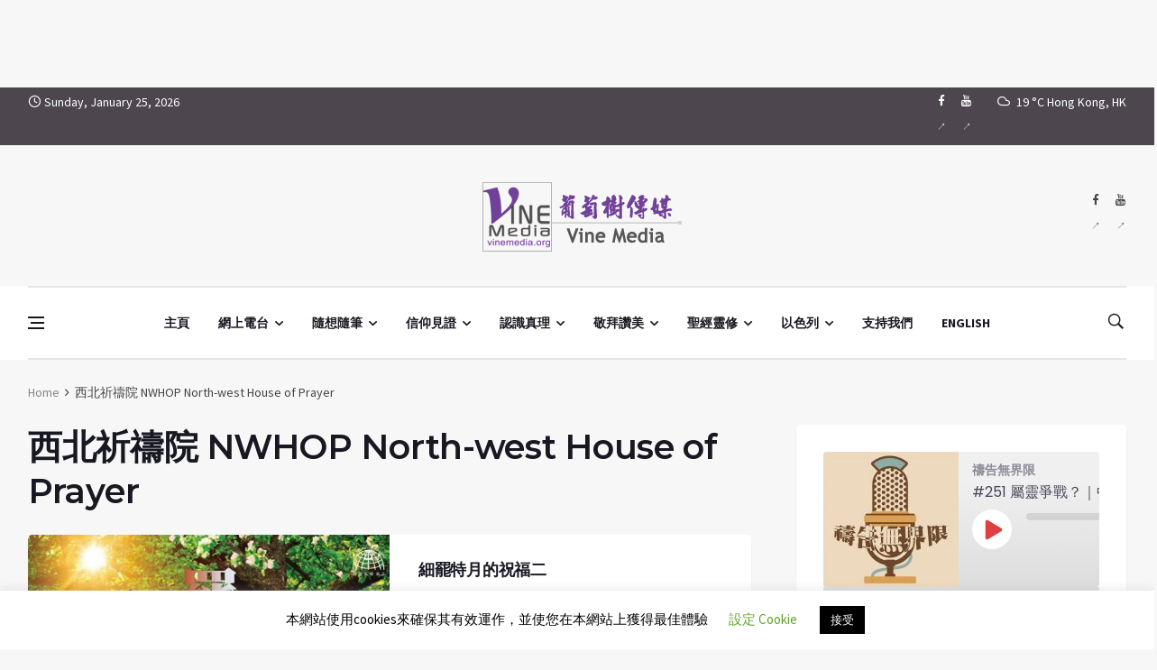

--- FILE ---
content_type: text/html; charset=utf-8
request_url: https://www.google.com/recaptcha/api2/aframe
body_size: 117
content:
<!DOCTYPE HTML><html><head><meta http-equiv="content-type" content="text/html; charset=UTF-8"></head><body><script nonce="5Z8HIQBMxDvsrHHkVYeebQ">/** Anti-fraud and anti-abuse applications only. See google.com/recaptcha */ try{var clients={'sodar':'https://pagead2.googlesyndication.com/pagead/sodar?'};window.addEventListener("message",function(a){try{if(a.source===window.parent){var b=JSON.parse(a.data);var c=clients[b['id']];if(c){var d=document.createElement('img');d.src=c+b['params']+'&rc='+(localStorage.getItem("rc::a")?sessionStorage.getItem("rc::b"):"");window.document.body.appendChild(d);sessionStorage.setItem("rc::e",parseInt(sessionStorage.getItem("rc::e")||0)+1);localStorage.setItem("rc::h",'1769348216831');}}}catch(b){}});window.parent.postMessage("_grecaptcha_ready", "*");}catch(b){}</script></body></html>

--- FILE ---
content_type: application/x-javascript
request_url: https://www.vinemedia.org/wp-content/themes/deus/js/modernizr.min.js?ver=6.9
body_size: 1953
content:
/*! modernizr 3.4.0 (Custom Build) | MIT *

 * https://modernizr.com/download/?-matchmedia-mediaqueries-setclasses !*/

!function(e,n,t){function r(e,n){return typeof e===n}function o(){var e,n,t,o,i,s,a;for(var l in C)if(C.hasOwnProperty(l)){if(e=[],n=C[l],n.name&&(e.push(n.name.toLowerCase()),n.options&&n.options.aliases&&n.options.aliases.length))for(t=0;t<n.options.aliases.length;t++)e.push(n.options.aliases[t].toLowerCase());for(o=r(n.fn,"function")?n.fn():n.fn,i=0;i<e.length;i++)s=e[i],a=s.split("."),1===a.length?Modernizr[a[0]]=o:(!Modernizr[a[0]]||Modernizr[a[0]]instanceof Boolean||(Modernizr[a[0]]=new Boolean(Modernizr[a[0]])),Modernizr[a[0]][a[1]]=o),g.push((o?"":"no-")+a.join("-"))}}function i(e){var n=_.className,t=Modernizr._config.classPrefix||"";if(w&&(n=n.baseVal),Modernizr._config.enableJSClass){var r=new RegExp("(^|\\s)"+t+"no-js(\\s|$)");n=n.replace(r,"$1"+t+"js$2")}Modernizr._config.enableClasses&&(n+=" "+t+e.join(" "+t),w?_.className.baseVal=n:_.className=n)}function s(e){return e.replace(/([a-z])-([a-z])/g,function(e,n,t){return n+t.toUpperCase()}).replace(/^-/,"")}function a(){return"function"!=typeof n.createElement?n.createElement(arguments[0]):w?n.createElementNS.call(n,"http://www.w3.org/2000/svg",arguments[0]):n.createElement.apply(n,arguments)}function l(){var e=n.body;return e||(e=a(w?"svg":"body"),e.fake=!0),e}function u(e,t,r,o){var i,s,u,f,d="modernizr",c=a("div"),p=l();if(parseInt(r,10))for(;r--;)u=a("div"),u.id=o?o[r]:d+(r+1),c.appendChild(u);return i=a("style"),i.type="text/css",i.id="s"+d,(p.fake?p:c).appendChild(i),p.appendChild(c),i.styleSheet?i.styleSheet.cssText=e:i.appendChild(n.createTextNode(e)),c.id=d,p.fake&&(p.style.background="",p.style.overflow="hidden",f=_.style.overflow,_.style.overflow="hidden",_.appendChild(p)),s=t(c,e),p.fake?(p.parentNode.removeChild(p),_.style.overflow=f,_.offsetHeight):c.parentNode.removeChild(c),!!s}function f(e,n){return!!~(""+e).indexOf(n)}function d(e,n){return function(){return e.apply(n,arguments)}}function c(e,n,t){var o;for(var i in e)if(e[i]in n)return t===!1?e[i]:(o=n[e[i]],r(o,"function")?d(o,t||n):o);return!1}function p(e){return e.replace(/([A-Z])/g,function(e,n){return"-"+n.toLowerCase()}).replace(/^ms-/,"-ms-")}function m(n,t,r){var o;if("getComputedStyle"in e){o=getComputedStyle.call(e,n,t);var i=e.console;if(null!==o)r&&(o=o.getPropertyValue(r));else if(i){var s=i.error?"error":"log";i[s].call(i,"getComputedStyle returning null, its possible modernizr test results are inaccurate")}}else o=!t&&n.currentStyle&&n.currentStyle[r];return o}function v(n,r){var o=n.length;if("CSS"in e&&"supports"in e.CSS){for(;o--;)if(e.CSS.supports(p(n[o]),r))return!0;return!1}if("CSSSupportsRule"in e){for(var i=[];o--;)i.push("("+p(n[o])+":"+r+")");return i=i.join(" or "),u("@supports ("+i+") { #modernizr { position: absolute; } }",function(e){return"absolute"==m(e,null,"position")})}return t}function y(e,n,o,i){function l(){d&&(delete T.style,delete T.modElem)}if(i=r(i,"undefined")?!1:i,!r(o,"undefined")){var u=v(e,o);if(!r(u,"undefined"))return u}for(var d,c,p,m,y,h=["modernizr","tspan","samp"];!T.style&&h.length;)d=!0,T.modElem=a(h.shift()),T.style=T.modElem.style;for(p=e.length,c=0;p>c;c++)if(m=e[c],y=T.style[m],f(m,"-")&&(m=s(m)),T.style[m]!==t){if(i||r(o,"undefined"))return l(),"pfx"==n?m:!0;try{T.style[m]=o}catch(g){}if(T.style[m]!=y)return l(),"pfx"==n?m:!0}return l(),!1}function h(e,n,t,o,i){var s=e.charAt(0).toUpperCase()+e.slice(1),a=(e+" "+z.join(s+" ")+s).split(" ");return r(n,"string")||r(n,"undefined")?y(a,n,o,i):(a=(e+" "+P.join(s+" ")+s).split(" "),c(a,n,t))}var g=[],C=[],S={_version:"3.4.0",_config:{classPrefix:"",enableClasses:!0,enableJSClass:!0,usePrefixes:!0},_q:[],on:function(e,n){var t=this;setTimeout(function(){n(t[e])},0)},addTest:function(e,n,t){C.push({name:e,fn:n,options:t})},addAsyncTest:function(e){C.push({name:null,fn:e})}},Modernizr=function(){};Modernizr.prototype=S,Modernizr=new Modernizr;var _=n.documentElement,w="svg"===_.nodeName.toLowerCase(),x=function(){var n=e.matchMedia||e.msMatchMedia;return n?function(e){var t=n(e);return t&&t.matches||!1}:function(n){var t=!1;return u("@media "+n+" { #modernizr { position: absolute; } }",function(n){t="absolute"==(e.getComputedStyle?e.getComputedStyle(n,null):n.currentStyle).position}),t}}();S.mq=x,Modernizr.addTest("mediaqueries",x("only all"));var b="Moz O ms Webkit",z=S._config.usePrefixes?b.split(" "):[];S._cssomPrefixes=z;var E=function(n){var r,o=prefixes.length,i=e.CSSRule;if("undefined"==typeof i)return t;if(!n)return!1;if(n=n.replace(/^@/,""),r=n.replace(/-/g,"_").toUpperCase()+"_RULE",r in i)return"@"+n;for(var s=0;o>s;s++){var a=prefixes[s],l=a.toUpperCase()+"_"+r;if(l in i)return"@-"+a.toLowerCase()+"-"+n}return!1};S.atRule=E;var P=S._config.usePrefixes?b.toLowerCase().split(" "):[];S._domPrefixes=P;var N={elem:a("modernizr")};Modernizr._q.push(function(){delete N.elem});var T={style:N.elem.style};Modernizr._q.unshift(function(){delete T.style}),S.testAllProps=h;var j=S.prefixed=function(e,n,t){return 0===e.indexOf("@")?E(e):(-1!=e.indexOf("-")&&(e=s(e)),n?h(e,n,t):h(e,"pfx"))};Modernizr.addTest("matchmedia",!!j("matchMedia",e)),o(),i(g),delete S.addTest,delete S.addAsyncTest;for(var q=0;q<Modernizr._q.length;q++)Modernizr._q[q]();e.Modernizr=Modernizr}(window,document);

--- FILE ---
content_type: application/x-javascript
request_url: https://www.vinemedia.org/wp-content/themes/deus/js/wpg-scripts.js?ver=6.9
body_size: 7829
content:
(function($) {
    "use strict";

    var $wpg_is_rtl = false;
    if ( wpg.is_rtl ) {
        $wpg_is_rtl = true;
    }

    $.extend($.easing, {
        easeInOutQuint: function(x, t, b, c, d) {
            if ((t /= d / 2) < 1) return c / 2 * t * t * t * t * t + b;
            return c / 2 * ((t -= 2) * t * t * t * t + 2) + b;
        }
    });

    $(window).on('load', function() {
        $(window).trigger("resize");
    });

    // Preloader
    $('.loader').fadeOut();
    $('.loader-mask').delay(350).fadeOut('slow');

    // Init
    initOwlCarousel();
    setTimeout(function() {
        initFlickity();
    }, 1000);


    $(window).on('resize', function() {
        hideSidenav();
        megaMenu();
    });

    /* Remove the products from: Popup shopping cart, Cart Widget, Cart Page
    -------------------------------------------------------*/
	$(document).on('click', '.remove', function(){
		var $element = jQuery(this).parent('li');
		$element.add(jQuery(this).parents('.cart_item')).velocity('stop').velocity('transition.bounceLeftOut', { duration: 600} );
	});


    /* Detect Browser Size
    -------------------------------------------------------*/
    var minWidth;
    if (Modernizr.mq('(min-width: 0px)')) {
        // Browsers that support media queries
        minWidth = function(width) {
            return Modernizr.mq('(min-width: ' + width + 'px)');
        };
    } else {
        // Fallback for browsers that does not support media queries
        minWidth = function(width) {
            return $(window).width() >= width;
        };
    }


    /* Mobile Detect
    -------------------------------------------------------*/
    if (/Android|iPhone|iPad|iPod|BlackBerry|Windows Phone/i.test(navigator.userAgent || navigator.vendor || window.opera)) {
        $("html").addClass("mobile");
        $('.dropdown-toggle').attr('data-toggle', 'dropdown');
    } else {
        $("html").removeClass("mobile");
    }

    /* IE Detect
    -------------------------------------------------------*/
    if (Function('/*@cc_on return document.documentMode===10@*/')()) {
        $("html").addClass("ie");
    }

    /* Sticky Video
    -------------------------------------------------------*/
    if ($('#sticky-video').length && wpg.is_sticky_video) {
        var $featuredMedia = $('#sticky-video'),
            top = $featuredMedia.offset().top,
            beforeOffset = wpg.is_sticky ? 48 : 0,
            beforeOffset = $('body').hasClass('admin-bar') ? beforeOffset + 32 : beforeOffset,
            offset = Math.floor(top + $featuredMedia.outerHeight() - beforeOffset),
            widowWidth = $(window).width();
        $('.video-close-btn').click(function() {
            $featuredMedia.removeClass('video-is-sticky').addClass('stop-sticky');
        });
        $(window).on('resize load', function() {
            top = $featuredMedia.offset().top;
            offset = Math.floor(top + $featuredMedia.outerHeight() - beforeOffset);
            widowWidth = $(window).width();
            var $sidebar = $('.sidebar'),
                sidebarWidth = $sidebar.width(),
                sidebarPadding = (minWidth(1200)) ? 35 : 15,
                sidebarRightOffset = $(window).width() - ($sidebar.offset().left + sidebarWidth);
            if (minWidth(992)) {
                $featuredMedia.find('.sticky-video-inner').css({
                    width: sidebarWidth,
                    height: sidebarWidth * (9 / 16),
                    right: sidebarRightOffset - sidebarPadding,
                    left: "auto",
                    top: beforeOffset + 20
                });
            } else {
                $featuredMedia.find('.sticky-video-inner').attr("style", "");
            }
        }).scroll(function() {
            if (!$featuredMedia.hasClass('stop-sticky')) {
                if ($(window).scrollTop() > offset && minWidth(992)) {
                    $featuredMedia.addClass('video-is-sticky');
                } else {
                    $featuredMedia.removeClass('video-is-sticky');
                }
            }
        });
    }

    /* Toggle post content for mobile
    -------------------------------------------------------*/
    $(document).on('click', '#toggle-post-button', function() {
        $('.article-content').find('.entry__article').toggleClass('is-expanded');
        jQuery(this).hide();
        return false;
    });

    /* Reading Indicator
    ---------------------------------------------------------- */
    if (wpg.is_singular_post && wpg.reading_indicator) {
        var postContent = $('.article-content').find('.entry__article');
        if (postContent.length > 0) {
            postContent.imagesLoaded(function() {
                var content_height = postContent.height(),
                    window_height = $(window).height();
                $(window).scroll(function() {
                    var percent = 0,
                        content_offset = postContent.offset().top,
                        window_offest = $(window).scrollTop();

                    if (window_offest > content_offset) {
                        percent = 100 * (window_offest - content_offset) / (content_height - window_height);
                    }
                    $('#reading-position-indicator').css('width', percent + '%');
                });
            });
        }
    }

    /* Sticky Navigation
    -------------------------------------------------------*/
    /*if (wpg.is_sticky) {
        var $stickyNav = $('.nav--sticky'),
            top_stickynav = $stickyNav.offset().top,
            offset_stickynav = $('body').hasClass('admin-bar') ? top_stickynav - 32 : top_stickynav;
        $(window).scroll(function() {
            if ($(window).scrollTop() >= offset_stickynav) {
                $stickyNav.addClass('sticky').addClass('scrolling').addClass('offset');
            } else {
                $stickyNav.removeClass('sticky').addClass('scrolling').addClass('offset');
            }

        });
    }*/

    if ( wpg.is_sticky ) {
        var fixed_nav = document.querySelector('.nav--sticky'),
            fixed_height = $('.nav--sticky').outerHeight(),
            fixed_from_top = $('body').hasClass('admin-bar') ? $('.nav--sticky').offset().top - 32 : $('.nav--sticky').offset().top;

        var headroom  = new Headroom(fixed_nav, {
            offset : fixed_from_top + fixed_height,
            tolerance : 0,
            classes: {
                pinned: "fixed-nav--pinned",
                unpinned: "fixed-nav--unpinned",
                top: "fixed-nav--top",
                notTop: "fixed-nav--nottop",
                bottom: "fixed-nav--bottom",
                notBottom: "fixed-nav--notbottom",
                initial: "fixed-nav"
            },
        });
        if( $('.nav--sticky').length > 0 && minWidth(992)) {
            //$('.sticky-wrap').height(fixed_height);
            headroom.init();
        }
    }

    /* Mobile Navigation
    -------------------------------------------------------*/
    var $sidenav = $('#sidenav'),
        $mainContainer = $('#main-container'),
        $navIconToggle = $('.nav-icon-toggle'),
        $navHolder = $('.nav__holder'),
        $contentOverlay = $('.content-overlay'),
        $htmlContainer = $('html'),
        $sidenavCloseButton = $('#sidenav__close-button');

    $navIconToggle.on('click', function(e) {
        e.stopPropagation();
        $(this).toggleClass('nav-icon-toggle--is-open');
        $sidenav.toggleClass('sidenav--is-open');
        $contentOverlay.toggleClass('content-overlay--is-visible');
    });

    function resetNav() {
        $navIconToggle.removeClass('nav-icon-toggle--is-open');
        $sidenav.removeClass('sidenav--is-open');
        $contentOverlay.removeClass('content-overlay--is-visible');
    }

    function hideSidenav() {
        if (minWidth(992)) {
            resetNav();
            setTimeout(megaMenu, 500);
        }
    }
    $contentOverlay.on('click', function() {
        resetNav();
    });
    $sidenavCloseButton.on('click', function() {
        resetNav();
    });

    var $dropdownTrigger = $('.nav__dropdown-trigger'),
        $navDropdownMenu = $('.nav__dropdown-menu'),
        $navDropdown = $('.nav__dropdown');

    if ($('html').hasClass('mobile')) {

        $('body').on('click', function() {
            $navDropdownMenu.addClass('hide-dropdown');
        });

        $navDropdown.on('click', '> a', function(e) {
            e.preventDefault();
        });
        $navDropdown.on('click', function(e) {
            e.stopPropagation();
            $navDropdownMenu.removeClass('hide-dropdown');
        });
    }


    /* Sidenav Menu / Mobile Menu
    -------------------------------------------------------*/
    var mainNav = $('.nav__menu'),
        mobileMenu = $('.mobile-menu'),
        mobileItems = '';

    // Main Nav
    if (mainNav.length) {
        var mobileItems = mainNav.clone();

        mobileItems.find('.nav__megamenu').remove();
        mobileItems.removeClass('nav__menu').addClass('sidenav__menu');
        mobileItems.find('.menu-item ul').removeClass('nav__dropdown-menu').addClass('sidenav__menu-dropdown');
        mobileItems.find('li a').addClass('sidenav__menu-url');
        mobileItems.find('li').removeClass('nav__dropdown');
        mobileItems.find('li.menu-item-has-children').append('<button class="sidenav__menu-toggle" aria-haspopup="true" aria-label="Open dropdown"><i class="ui-arrow-down"></i></button>');
        mobileMenu.append(mobileItems);
    }

    $('.sidenav__menu-toggle').click(function(e) {
        e.preventDefault();
        $(this).parent().toggleClass('sidenav__menu--is-open').closest('.menu-item').find('ul:first').slideToggle(300);
        return false;
    });


    /* Nav Seacrh
    -------------------------------------------------------*/
    (function() {
        var navSearchTrigger = $('.nav__search-trigger'),
            navSearchTriggerIcon = navSearchTrigger.find('i'),
            navSearchBox = $('.nav__search-box'),
            navSearchInput = $('.nav__search-input-popup');

        navSearchTrigger.on('click', function(e) {
            e.preventDefault();
            navSearchTriggerIcon.toggleClass('ui-close');
            navSearchBox.slideToggle();
            navSearchInput.focus();
        });
    })();

    /* Mega Menu
    -------------------------------------------------------*/
    function megaMenu() {
        $('.nav__megamenu').each(function() {
            var $this = $(this);

            $this.css('width', $('.container').width());
            var offset = $this.closest('.nav__dropdown').offset();
            offset = offset.left;
            var containerOffset = $(window).width() - $('.container').outerWidth();
            containerOffset = containerOffset / 2;
            offset = offset - containerOffset - 15;
            $this.css('left', -offset);
        });
    }

    /* YouTube Video Playlist
    -------------------------------------------------------*/
    $(".video-playlist").each(function() {
        var $this = $(this),
            videoPlaylistListItem = $this.find('.video-playlist__list-item'),
            videoPlaylistContentVideo = $this.find('.video-playlist__content-video');

        videoPlaylistListItem.on('click', function(e) {
            e.preventDefault();
            var $this = $(this);
            var thumbVideoUrl = $this.attr('href');
            videoPlaylistContentVideo.attr('src', thumbVideoUrl);
            $this.siblings().removeClass('video-playlist__list-item--active');
            $this.addClass('video-playlist__list-item--active');
        });
    });

    /* Check URL if an image
     ---------------------------------------------------------- */
    var wpg_IsUriImage = function(uri) {
        //Make sure we remove any nasty GET params
        uri = uri.split("?")[0];
        //Moving on now
        var parts = uri.split("."),
            extension = parts[parts.length - 1],
            imageTypes = ["jpg", "jpeg", "tiff", "png", "gif", "bmp"];
        if (imageTypes.indexOf(extension) !== -1) {
            return true;
        } else {
            return false;
        }
    };

    /* Magnific Popup
    ---------------------------------------------------------- */
    var conf_lightbox = {
        closeOnContentClick: true,
        closeBtnInside: false,
        tLoading: '',
        image: {
            verticalFit: true,
            titleSrc: function(item) {
                var current_caption = $(item.el).data("caption"),
                    has_current_caption = typeof current_caption;
                if (has_current_caption !== "undefined") {
                    return current_caption;
                }
                return item.el.find("img").attr("alt");
            }
        }
    };
    /* Check if image have caption */
    $("figure").each(function() {
        var caption_text = $(this).find(".wp-caption-text, figcaption").html();
        $(this).find("a").data("caption", caption_text);
    });

    /* Post Content Image Popup */
    if (wpg.lightbox_image) {
        $('.article-content').find('.entry__article a').not('.entry__article .gallery a, .entry__article .wp-block-gallery a').each(function(i, el) {
            if (wpg_IsUriImage(el.href)) {
                $(this).magnificPopup($.extend(true, {
                    type: "image",
                    mainClass: "mfp-with-zoom mfp-img-mobile",
                    zoom: {
                        enabled: true,
                        duration: 300
                    }
                }, conf_lightbox));
            }
        });
    }

    /* Post Content Gallery Popup */
    if (wpg.lightbox_gallery) {
        var group_gallery = {},
            group_gallery_widget = {};

        $('.article-content').find('.entry__article .gallery a, .entry__article .wp-block-gallery a').each(function(e) {
            var id = $(this).closest('.gallery').attr('id');
            if (!group_gallery[id]) {
                group_gallery[id] = [];
            }
            group_gallery[id].push(this);
        });
        $.each(group_gallery, function() {
            if (wpg_IsUriImage($(this).attr("href"))) {
                $(this).magnificPopup($.extend(true, {
                    type: "image",
                    mainClass: "mfp-with-zoom mfp-img-mobile",
                    zoom: {
                        enabled: true,
                        duration: 300
                    },
                    gallery: {
                        enabled: true
                    }
                }, conf_lightbox));
            }
        });
    }

    /* Image Popup */
    if ($(".image-lightbox")[0]) {
        $(".image-lightbox").each(function(i, el) {
            if (wpg_IsUriImage(el.href)) {
                $(this).magnificPopup($.extend(true, {
                    type: "image",
                    mainClass: "mfp-with-zoom mfp-img-mobile",
                    zoom: {
                        enabled: true,
                        duration: 300
                    }
                }, conf_lightbox));
            }
        });
    }

    /* Gallery Popup */
    if ($(".slider-lightbox")[0]) {
        var groups = {};
        $(".slider-lightbox").each(function(e) {
            var id = parseInt($(this).attr("data-group"), 10);
            if (!groups[id]) {
                groups[id] = [];
            }
            groups[id].push(this);
        });
        $.each(groups, function() {
            $(this).magnificPopup({
                closeOnContentClick: true,
                closeBtnInside: false,
                tLoading: '',
                type: "image",
                mainClass: "mfp-fade mfp-img-mobile",
                gallery: {
                    enabled: true,
                    tCounter: ''
                }
            });
        });
    }

    /* News Ticker
    -------------------------------------------------------*/
    var $newsTicker = $('.newsticker__list');

    if ($newsTicker.length) {
        $newsTicker.newsTicker({
            row_height: 34,
            max_rows: 1,
            prevButton: $('#newsticker-button--prev'),
            nextButton: $('#newsticker-button--next')
        });
    }


    /* Tabs
    -------------------------------------------------------*/
    $('.tabs__trigger').on('click', function(e) {
        var currentAttrValue = $(this).attr('href');
        $('.tabs__content-trigger ' + currentAttrValue).stop().fadeIn(1000).siblings().hide();
        $(this).parent('li').addClass('tabs__item--active').siblings().removeClass('tabs__item--active');
        e.preventDefault();
    });


    /* Owl Carousel
    -------------------------------------------------------*/
    function initOwlCarousel() {

        // Hero Slider
        $(".owl-hero-slider").each(function() {
            var $this = $(this);
            $this.owlCarousel({
                rtl: $wpg_is_rtl,
                center: true,
                items: 1,
                loop: true,
                nav: true,
                dots: false,
                margin: 8,
                lazyLoad: true,
                navSpeed: 500,
                navText: ['<i class="ui-arrow-left">', '<i class="ui-arrow-right">'],
                responsive: {
                    1200: {
                        items: 4
                    },
                    992: {
                        items: 3
                    },
                    768: {
                        items: 2
                    },
                    540: {
                        items: 2
                    }
                }
            });
        });

        // Posts Carousel
        $(".owl-posts").each(function() {
            var $this = $(this);
            $this.owlCarousel({
                rtl: $wpg_is_rtl,
                center: false,
                items: 1,
                loop: true,
                nav: true,
                dots: false,
                margin: 30,
                lazyLoad: true,
                navSpeed: 500,
                navText: ['<i class="ui-arrow-left">', '<i class="ui-arrow-right">'],
                responsive: {
                    992: {
                        items: 4
                    },
                    768: {
                        items: 3
                    },
                    540: {
                        items: 2
                    }
                }
            });
        });

        // Related Posts
        $(".owl-posts-3-items").each(function() {
            var $this = $(this);
            $this.owlCarousel({
                rtl: $wpg_is_rtl,
                center: false,
                items: 1,
                loop: false,
                nav: true,
                dots: false,
                margin: 20,
                lazyLoad: true,
                navSpeed: 500,
                navText: ['<i class="ui-arrow-left">', '<i class="ui-arrow-right">'],
                responsive: {
                    768: {
                        items: 3
                    },
                    540: {
                        items: 2
                    }
                }
            });
        });

        // Headlines
        $(".owl-headlines").each(function() {
            var $this = $(this);
            $this.owlCarousel({
                rtl: $wpg_is_rtl,
                items: 1,
                loop: true,
                nav: false,
                dots: false,
                navSpeed: 500,
                navText: ['<i class="ui-arrow-left">', '<i class="ui-arrow-right">']
            });

            // Custom nav
            var owlCustomNav = $this.owlCarousel(),
                owlCustomNavParent = owlCustomNav.parent();

            owlCustomNavParent.find(".owl-custom-nav__btn--prev").on('click', function() {
                owlCustomNav.trigger('prev.owl.carousel');
            });

            owlCustomNavParent.find(".owl-custom-nav__btn--next").on('click', function() {
                owlCustomNav.trigger('next.owl.carousel');
            });
        });

        // Single Image
        $(".owl-single").each(function() {
            var $this = $(this);
            $this.owlCarousel({
                rtl: $wpg_is_rtl,
                items: 1,
                loop: true,
                nav: true,
                dots: false,
                lazyLoad: true,
                navSpeed: 500,
                autoHeight: true,
                navText: ['<i class="ui-arrow-left">', '<i class="ui-arrow-right">']
            });

        });

    };


    /* Flickity Slider
    -------------------------------------------------------*/
    function initFlickity() {
        if ($(".hero-slider-1")[0]) {
            $(".hero-slider-1").each(function() {
                var $this = $(this),
                    $this_main = $this.find('.carousel-main'),
                    $this_thumbs = $this.find('.carousel-thumbs');

                // 1st carousel, main
                $this_main.flickity({
                    cellAlign: 'left',
                    contain: true,
                    pageDots: false,
                    prevNextButtons: false,
                    draggable: true,
                    rightToLeft: $wpg_is_rtl,
                });

                // 2nd carousel, navigation
                $this_thumbs.flickity({
                    cellAlign: 'left',
                    asNavFor: '#' + $this_main.attr('id'),
                    contain: true,
                    pageDots: false,
                    prevNextButtons: false,
                    rightToLeft: $wpg_is_rtl,
                });
            });
        }
    }

    /* Sticky Sidebar
    -------------------------------------------------------*/
    $(".sticky-col").each(function(e) {
        var this_element = $(this),
            stickyBar = $(this).attr("data-stickyCol"),
            barOffset = wpg.is_sticky ? 48 : 0,
            barOffset = $('body').hasClass('admin-bar') ? barOffset + 32 : barOffset,
            stickyOffset = $(this).attr("data-offset");

        if (typeof stickyOffset == "undefined") {
            stickyOffset = Math.floor(30 + barOffset);
        }
        if (typeof stickyBar !== "undefined" && stickyBar !== false && (stickyBar === "yes" || stickyBar === '1')) {
            this_element.theiaStickySidebar({
                // Settings
                additionalMarginTop: parseInt(stickyOffset)
            });
        }
    });

    /* Sticky Social Share
    -------------------------------------------------------*/
    $(".shares-sticky .entry__share .socials").each(function(e) {
        var sticky_shares = $(this),
            shareOffset = wpg.is_sticky ? 48 : 0,
            shareOffset = $('body').hasClass('admin-bar') ? shareOffset + 32 : shareOffset,
            shareOffset = shareOffset + 30;
        if (sticky_shares.length > 0) {
            sticky_shares.stick_in_parent({
                offset_top: shareOffset
            });
        }
    });

    /* Lazy Load
     ---------------------------------------------------------- */
    if (wpg.is_lazy) {
        if ($(".lazy-img")[0]) {
            $(".lazy-img").each(function(e) {
                var this_element = $(this);
                this_element.lazy({
                    effect: 'fadeIn',
                    effectTime: 500,
                });
            });
        }
        // fadein post content images in lazyload mode.
        $('.entry__article').find("img[class*='wp-image-']").viewportChecker();
    }

    /* Instagram Feed
    ---------------------------------------------------------- */
    $('.instagram-feed').each(function() {
        var $this = $(this),
            image_resolution = $this.attr('data-imagesize'),
            image_number = $this.attr('data-number'),
            x;
        $.ajax({
            url: 'https://api.instagram.com/v1/users/' + wpg.instagram_feed_id + '/media/recent',
            dataType: 'jsonp',
            type: 'GET',
            data: {
                access_token: wpg.instagram_feed_key,
                count: image_number
            },
            success: function(data) {
                console.log(data);
                for (x in data.data) {
                    if ('low_resolution' == image_resolution) {
                        $this.append('<li><a target="_blank" href="' + data.data[x].link + '"><img src="' + data.data[x].images.low_resolution.url + '" width="' + data.data[x].images.low_resolution.width + '" height="' + data.data[x].images.low_resolution.height + '"></a></li>');
                    } else {
                        $this.append('<li><a target="_blank" href="' + data.data[x].link + '"><img src="' + data.data[x].images.thumbnail.url + '" width="' + data.data[x].images.thumbnail.width + '" height="' + data.data[x].images.thumbnail.height + '"></a></li>');
                    }
                }
            },
            error: function(data) {
                console.log(data);
            }
        });
    });

    /* Scroll to Top
    -------------------------------------------------------*/
    $(window).scroll(function() {
        var scroll = $(window).scrollTop();
        var $backToTop = $("#back-to-top");
        if (scroll >= 50) {
            $backToTop.addClass("show");
        } else {
            $backToTop.removeClass("show");
        }
    });

    $('a[href="#top"]').on('click', function() {
        $('html, body').animate({
            scrollTop: 0
        }, 1000, "easeInOutQuint");
        return false;
    });

    /* Responsive Video
    -------------------------------------------------------*/
    function wpg_responsive_video() {
        // Gather all videos
        var $all_videos = $('.main').find('iframe[src*="player.vimeo.com"], iframe[src*="youtube.com"], iframe[src*="youtube-nocookie.com"], iframe[src*="dailymotion.com"], iframe[src*="kickstarter.com"][src*="video.html"], object, embed');

        // Cycle through each video and add wrapper div with appropriate aspect ratio if required
        $all_videos.not('object object').each(function() {
            if (!$(this).parent('.embed-responsive').length) {
                $(this).wrap('<div class="embed-responsive embed-responsive-16by9">');
            }
        });
    }
    wpg_responsive_video();

    /* Archive AJAX Posts
    -------------------------------------------------------*/

    var isDuringAjax = false;

    /* Infinite Scroll for archives */
    $('.infinite-scroll-archives').viewportChecker({
        repeat: true,
        offset: 60,
        callbackFunction: function(elem, action) {
            if (isDuringAjax === false) {
                isDuringAjax = true;
                wpg_archive_ajax();
            }
        }
    });

    /*  Load More Button for archives */
    $(document).on('click', '#load-more-archives', function() {
        if (isDuringAjax === false) {
            isDuringAjax = true;
            wpg_archive_ajax();
        }
    });

    function wpg_archive_ajax() {
        var pagiButton = $('#load-more-archives'),
            pagiButtontext = $('#load-more-archives span');

        if (!pagiButton.length) {
            return false;
        }

        var theQuery = pagiButton.attr('data-query'),
            theURL = pagiButton.attr('data-url'),
            maxPages = pagiButton.attr('data-max'),
            buttonText = pagiButton.attr('data-text') + '<i class="ui-arrow-down"></i>',
            currentPage = parseInt(pagiButton.attr('data-page')) + 1,
            theBlock = $('.posts-container'),
            theBlockGrid = $('.posts-container').find('.row'),
            theLayout = theBlock.attr('data-layout'),
            theSettings = theBlock.attr('data-settings'),
            displayItem = 'block';

        // Check if the Button Disabled
        if (pagiButton.hasClass('btn-disabled') || currentPage > maxPages) {
            return false;
        }

        // Ajax Call
        $.ajax({
            url: wpg.ajaxurl,
            type: 'post',
            data: {
                action: 'wpg_archives_load_more',
                query: theQuery,
                max: maxPages,
                page: currentPage,
                layout: theLayout,
                settings: theSettings
            },
            beforeSend: function(data) {
                pagiButton.html(wpg.ajax_loader);
                pagiButton.addClass('pagination-loading');
                //pagiButton.removeClass('wpg-button');
            },
            success: function(data) {

                data = $.parseJSON(data);

                pagiButton.removeClass('pagination-loading');
                // pagiButton.addClass('wpg-button');

                // Hide next posts button
                if (data['hide_next']) {
                    pagiButton.addClass('btn-disabled');
                    pagiButton.html(data['button']);
                } else {
                    pagiButton.html(buttonText);
                }

                data = data['code'];
                data = data.replace(/class="post-item/g, 'class="post-item post-item-' + currentPage + ' ');

                var content = $(data);

                if ('list' != theLayout) {
                    theBlockGrid.append(content);
                } else {
                    theBlock.append(content);
                    displayItem = 'flex';
                }

                var postsList_item = theBlock.find('.post-item-' + currentPage).hide();

                // Animate the loaded items
                postsList_item.velocity('stop').velocity('transition.slideUpIn', {
                    stagger: 100,
                    duration: 500,
                    display: displayItem,
                    complete: function() {
                        //wpg_animate_element( postsList_item );
                        wpg_responsive_video();
                        isDuringAjax = false;
                    }
                });

            }
        });

        // Change the next page number
        pagiButton.attr('data-page', currentPage);

        return false;
    }

    /**
     * -----------------------------------------------------------------------------
     * Block News Ajax Pagination
     * -----------------------------------------------------------------------------
     */
    var isDuringAjax = false;
    /* Load More Button for block news */
    $(document).on('click', '.module-pagi', function() {
        if (isDuringAjax === false) {
            isDuringAjax = true;
            wpg_news_ajax($(this));
        }
    });

    function wpg_news_ajax(pagination) {
        var theBlock = pagination.closest('.posts-module'),
            blockID = theBlock.get(0).id,
            blockTerm = theBlock.attr('data-term'),
            pageCurrent = theBlock.attr('data-current'),
            postsCont = theBlock.find('.posts-container'),
            postsList = theBlock.find('.posts-list'),
            options = $.extend({}, window['js_' + blockID.replace('wpg-', 'wpg_')]),
            isLoadMore = false,
            displayItem = 'block';

        if (pageCurrent && options) {

            if (blockTerm) {
                if (options['tags']) {
                    options['tags'] = blockTerm;
                } else {
                    options['categories'] = blockTerm;
                }
            }

            // Custom Block List Class
            //if (options['ajax_class']) {
            //    postsList = options['ajax_class'];
            //}

            // Check if the Button Disabled
            if (pagination.hasClass('btn-disabled')) {
                return false;
            }

            // Check if the button type is Load More
            if (pagination.hasClass('load-more')) {
                pageCurrent++;
                isLoadMore = true;
            }

            // Next page button
            else if (pagination.hasClass('next-posts')) {
                pageCurrent++;
                theBlock.find('.prev-posts').removeClass('btn-disabled');
            }

            // Prev page button
            else if (pagination.hasClass('prev-posts')) {
                pageCurrent--;
                theBlock.find('.next-posts').removeClass('btn-disabled');
            }

            // Ajax Call
            $.ajax({
                url: wpg.ajaxurl,
                type: 'post',
                data: {
                    action: 'wpg_blocks_load_more',
                    block: options,
                    page: pageCurrent
                },
                beforeSend: function(data) {

                    pagination.addClass('pagination-loading');

                    // Load More button----------
                    if (isLoadMore) {
                        pagination.html('<div class="loader-load">' + wpg.ajax_loader + '</div>');
                    }

                    // Other pagination Types
                    else {
                        var postsHeight = postsCont.height();
                        postsCont.append('<div class="loader-show">' + wpg.ajax_loader + '</div>').attr('style', 'min-height:' + postsHeight + 'px');
                        postsList.addClass('is-loading');
                    }
                },
                success: function(data) {

                    data = $.parseJSON(data);

                    pagination.removeClass('pagination-loading');

                    if (isLoadMore) {
                        //pagination.addClass('wpg-button');
                    }

                    if (data['hide_next']) {
                        theBlock.find('.next-posts').addClass('btn-disabled');
                        if (pagination.hasClass('show-more') || isLoadMore) {
                            pagination.html(data['button']);
                        }
                    }

                    // Hide next posts button
                    else if (isLoadMore) {
                        pagination.html(pagination.attr('data-text') + '<i class="ui-arrow-down"></i>');
                    }

                    // Hide Prev posts button
                    if (data['hide_prev']) {
                        theBlock.find('.prev-posts').addClass('btn-disabled');
                    }

                    // Posts code
                    data = data['code'];

                    data = data.replace(/class="post-item/g, 'class="post-item post-item-' + pageCurrent + ' ');

                    var content = $(data);

                    // Load More button append the new items
                    if (isLoadMore) {
                        postsList.append(content);
                    }

                    // Other pagination Types
                    else {
                        $('.loader-show').remove();
                        postsList.removeClass('is-loading');
                        postsList.html(content);
                    }

                    if ('module5' == options['style']) {
                        displayItem = 'flex';
                    }

                    var postsList_item = theBlock.find('.post-item-' + pageCurrent).hide();

                    // Animate the loaded items
                    postsList_item.velocity('stop').velocity('transition.slideUpIn', {
                        stagger: 100,
                        duration: 500,
                        display: displayItem,
                        complete: function() {
                            //wpg_animate_element( postsList_item );
                            wpg_responsive_video();
                            postsCont.attr('style', '');
                            isDuringAjax = false;
                        }
                    });
                }
            });

            // Change the next page number
            theBlock.attr('data-current', pageCurrent);
        }
        return false;
    }

    /**
     * -----------------------------------------------------------------------------
     * Blocks Ajax Filters
     * -----------------------------------------------------------------------------
     */

    $(document).on('click', '.module-term', function() {
        var termButton = $(this),
            theBlock = termButton.closest('.posts-module'),
            termID = termButton.attr('data-id'),
            blockID = theBlock.get(0).id,
            postsCont = theBlock.find('.posts-container'),
            postsList = theBlock.find('.posts-list'),
            options = $.extend({}, window['js_' + blockID.replace('wpg-', 'wpg_')]),
            displayItem = 'block';

        if (options) {
            // Set the data attr new values
            theBlock.attr('data-current', 1);

            if (termID) {
                if (options['tags']) {
                    options['tags'] = termID;
                } else {
                    options['categories'] = termID;
                }

                theBlock.attr('data-term', termID);
            } else {
                theBlock.removeAttr('data-term');
            }

            // Ajax Call
            $.ajax({
                url: wpg.ajaxurl,
                type: 'post',
                data: {
                    action: 'wpg_blocks_load_more',
                    block: options,
                },
                beforeSend: function(data) {
                    var postsHeight = postsCont.height();
                    postsCont.append('<div class="loader-show">' + wpg.ajax_loader + '</div>').attr('style', 'min-height:' + postsHeight + 'px');
                    postsList.addClass('is-loading');
                },
                success: function(data) {

                    data = $.parseJSON(data);

                    // Reset the pagination
                    theBlock.find('.module-pagi').removeClass('btn-disabled');
                    var LoadMoreButton = theBlock.find('.show-more');
                    LoadMoreButton.html(LoadMoreButton.attr('data-text') + '<i class="ui-arrow-down"></i>');

                    // Active the selected term
                    theBlock.find('.module-term').removeClass('active');
                    termButton.addClass('active');

                    // Hide next posts button
                    if (data['hide_next']) {
                        theBlock.find('.next-posts').addClass('btn-disabled');
                        theBlock.find('.show-more').html(data['button'])
                    }

                    // Hide Prev posts button
                    if (data['hide_prev']) {
                        theBlock.find('.prev-posts').addClass('btn-disabled');
                    }

                    // Posts code
                    data = data['code'];

                    //content = $(data);
                    $('.loader-show').remove();
                    postsList.removeClass('is-loading');
                    postsList.html($(data));

                    if ('module5' == options['style']) {
                        displayItem = 'flex';
                    }

                    // Animate the loaded items
                    postsCont.find('.post-item').hide().velocity('stop').velocity('transition.slideUpIn', {
                        stagger: 100,
                        duration: 500,
                        display: displayItem,
                        complete: function() {

                            postsCont.attr('style', '');
                        }
                    });
                }
            });
        }
        return false;
    });


    /**
     * -----------------------------------------------------------------------------
     * Megamenu Post Ajax
     * -----------------------------------------------------------------------------
     */

    var megaMenuAjax = false;

    $(document).on('mouseenter', '.mega-cat-posts', function() {
        var menuItem = $(this),
            thePostsDiv = menuItem.find('.mega-ajax-content');

        wpg_mega_menu_category(menuItem, thePostsDiv);
    });

    function wpg_mega_menu_category(menuItem, thePostsDiv) {
        var theCatID = menuItem.attr('data-id'),
            postsNumber = 5;

        if (theCatID && !menuItem.hasClass('is-loaded')) {

            menuItem.addClass('is-loaded');

            // Cancel the current Ajax request if the user made a new one
            if (megaMenuAjax && megaMenuAjax.readystate != 4) {
                megaMenuAjax.abort();
            }

            // Ajax Call
            megaMenuAjax = $.ajax({
                url: wpg.ajaxurl,
                type: 'post',
                data: {
                    action: 'wpg_mega_menu_load_ajax',
                    id: theCatID,
                    number: postsNumber,
                },
                beforeSend: function(data) {
                    // Add the loader
                    if (!thePostsDiv.find('.loader-block').length) {

                        thePostsDiv.addClass('is-loading').append('<div class="loader-show">' + wpg.ajax_loader + '</div>');
                    }
                },
                success: function(data) {

                    var content = '<div class="row loaded-posts">' + data + '</div>';

                    thePostsDiv.append(content);

                    var currentUL = thePostsDiv.find('.post-item');

                    // Animate the loaded items
                    currentUL.hide().velocity('stop').velocity('transition.slideUpIn', {
                        stagger: 100,
                        duration: 500,
                        complete: function() {
                            //wpg_animate_element( thePostsDiv );
                        }
                    });

                },
                error: function(data) {
                    menuItem.removeClass('is-loaded');
                },
                complete: function(data) {
                    thePostsDiv.removeClass('is-loading').find('.loader-show').remove();
                },
            });
        }
    }

})(jQuery);
